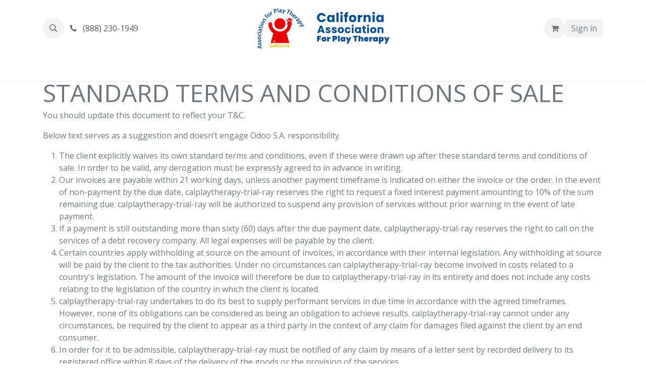

--- FILE ---
content_type: text/html; charset=utf-8
request_url: https://www.calplaytherapy.org/terms
body_size: 8657
content:
<!DOCTYPE html>
<html lang="en-US" data-website-id="1" data-main-object="ir.ui.view(1139,)">
    <head>
        <meta charset="utf-8"/>
        <meta http-equiv="X-UA-Compatible" content="IE=edge"/>
        <meta name="viewport" content="width=device-width, initial-scale=1"/>
        <meta name="generator" content="Odoo"/>
            
        <meta property="og:type" content="website"/>
        <meta property="og:title" content="Terms &amp; Conditions | calplaytherapy"/>
        <meta property="og:site_name" content="calplaytherapy"/>
        <meta property="og:url" content="https://www.calplaytherapy.org/terms"/>
        <meta property="og:image" content="https://www.calplaytherapy.org/web/image/website/1/logo?unique=eb10866"/>
            
        <meta name="twitter:card" content="summary_large_image"/>
        <meta name="twitter:title" content="Terms &amp; Conditions | calplaytherapy"/>
        <meta name="twitter:image" content="https://www.calplaytherapy.org/web/image/website/1/logo/300x300?unique=eb10866"/>
        <meta name="twitter:site" content="@calapt"/>
        
        <link rel="canonical" href="https://www.calplaytherapy.org/terms"/>
        
        <link rel="preconnect" href="https://fonts.gstatic.com/" crossorigin=""/>
        <title>Terms &amp; Conditions | calplaytherapy</title>
        <link type="image/x-icon" rel="shortcut icon" href="/web/image/website/1/favicon?unique=eb10866"/>
        <link rel="preload" href="/web/static/src/libs/fontawesome/fonts/fontawesome-webfont.woff2?v=4.7.0" as="font" crossorigin=""/>
        <link type="text/css" rel="stylesheet" href="/web/assets/1/9d0094a/web.assets_frontend.min.css"/>
        <script id="web.layout.odooscript" type="text/javascript">
            var odoo = {
                csrf_token: "623f07ee29360703369cc0d02799ab5b99630584o1800844013",
                debug: "",
            };
        </script>
        <script type="text/javascript">
            odoo.__session_info__ = {"is_admin": false, "is_system": false, "is_public": true, "is_internal_user": false, "is_website_user": true, "uid": null, "registry_hash": "7f751b5732d2788c59f5e574b58a13026df7d4ad1471ec1650477aeac61bb3b6", "is_frontend": true, "profile_session": null, "profile_collectors": null, "profile_params": null, "show_effect": true, "currencies": {"1": {"name": "USD", "symbol": "$", "position": "before", "digits": [69, 2]}}, "quick_login": true, "bundle_params": {"lang": "en_US", "website_id": 1}, "test_mode": false, "websocket_worker_version": "19.0-2", "translationURL": "/website/translations", "geoip_country_code": "US", "geoip_phone_code": 1, "lang_url_code": "en", "add_to_cart_action": "stay"};
            if (!/(^|;\s)tz=/.test(document.cookie)) {
                const userTZ = Intl.DateTimeFormat().resolvedOptions().timeZone;
                document.cookie = `tz=${userTZ}; path=/`;
            }
        </script>
        <script type="text/javascript" defer="defer" src="/web/assets/1/0213184/web.assets_frontend_minimal.min.js" onerror="__odooAssetError=1"></script>
        <script type="text/javascript" data-src="/web/assets/1/2a7b0aa/web.assets_frontend_lazy.min.js" onerror="__odooAssetError=1"></script>
        
            <script id="plausible_script" name="plausible" defer="defer" data-domain="calplaytherapy.odoo.com" src="https://download.odoo.com/js/plausi_saas.js"></script>
            
            <script type="application/ld+json">
{
    "@context": "http://schema.org",
    "@type": "Organization",
    "name": "California Association for Play Therapy",
    "logo": "https://www.calplaytherapy.org/logo.png?company=1",
    "url": "https://www.calplaytherapy.org"
}
            </script>

             
        
    </head>
    <body>
        



        <div id="wrapwrap" class="   ">
            <a class="o_skip_to_content btn btn-primary rounded-0 visually-hidden-focusable position-absolute start-0" href="#wrap">Skip to Content</a>
                <header id="top" data-anchor="true" data-name="Header" data-extra-items-toggle-aria-label="Extra items button" class="   o_header_standard" style=" ">
    <nav data-name="Navbar" aria-label="Main" class="navbar navbar-expand-lg navbar-light o_colored_level o_cc d-none d-lg-block pt-3 shadow-sm ">
        

            <div id="o_main_nav" class="o_main_nav flex-wrap container">
                <div class="o_header_hide_on_scroll d-grid align-items-center w-100 o_grid_header_3_cols pb-3">
                    <ul class="navbar-nav align-items-center gap-1">
                        
        <li class="">
                <div class="modal fade css_editable_mode_hidden" id="o_search_modal" aria-hidden="true" tabindex="-1">
                    <div class="modal-dialog modal-lg pt-5">
                        <div class="modal-content mt-5">
    <form method="get" class="o_searchbar_form s_searchbar_input " action="/website/search" data-snippet="s_searchbar_input">
            <div role="search" class="input-group input-group-lg">
        <input type="search" name="search" class="search-query form-control oe_search_box border border-end-0 p-3 border-0 bg-light" placeholder="Search..." data-search-type="all" data-limit="5" data-display-image="true" data-display-description="true" data-display-extra-link="true" data-display-detail="true" data-order-by="name asc"/>
        <button type="submit" aria-label="Search" title="Search" class="btn oe_search_button border border-start-0 px-4 bg-o-color-4">
            <i class="oi oi-search"></i>
        </button>
    </div>

            <input name="order" type="hidden" class="o_search_order_by oe_unremovable" value="name asc"/>
            
        </form>
                        </div>
                    </div>
                </div>
                <a data-bs-target="#o_search_modal" data-bs-toggle="modal" role="button" title="Search" href="#" class="btn rounded-circle p-1 lh-1 o_navlink_background text-reset o_not_editable">
                    <i class="oi oi-search fa-stack lh-lg"></i>
                </a>
        </li>
                        
                        
        <li class="">
                <div data-name="Text" class="s_text_block ">
                    <a href="tel://(888) 230-1949" class="nav-link o_nav-link_secondary p-2" data-bs-original-title="" title="">
                        <i class="fa fa-1x fa-fw fa-phone me-1"></i>&nbsp;(888) 230-1949<span class="o_force_ltr"></span></a>
                </div>
        </li>
                    </ul>
                    
    <a data-name="Navbar Logo" href="/" class="navbar-brand logo mx-auto mw-100">
            
            <span role="img" aria-label="Logo of calplaytherapy" title="calplaytherapy"><img src="/web/image/website/1/logo/calplaytherapy?unique=eb10866" class="img img-fluid" width="95" height="40" alt="calplaytherapy" loading="lazy"/></span>
        </a>
    
                    <ul class="navbar-nav align-items-center gap-1 flex-wrap justify-content-end ms-auto">
                        
        <li class=" divider d-none"></li> 
        <li class="o_wsale_my_cart  ">
            <a href="/shop/cart" aria-label="eCommerce cart" class="o_navlink_background btn position-relative rounded-circle p-1 text-reset">
                <div class="">
                    <i class="fa fa-shopping-cart fa-stack"></i>
                    <sup class="my_cart_quantity badge bg-primary position-absolute top-0 end-0 mt-n1 me-n1 rounded-pill d-none">0</sup>
                </div>
            </a>
        </li>
            <li class=" o_no_autohide_item">
                <a href="/web/login" class="o_navlink_background btn border-0 text-reset">Sign in</a>
            </li>
                        
                        
                        
                    </ul>
                </div>
    <div class="d-flex w-100 justify-content-start">
        
                    
    <ul role="menu" id="top_menu" class="nav navbar-nav top_menu o_menu_loading  pb-0 ">
        
                        

    <li role="presentation" class="nav-item ">
        <a role="menuitem" href="/" class="nav-link ">
            <span>Home</span>
        </a>
    </li>

    <li role="presentation" class="nav-item   dropdown">
        <a href="#" data-bs-toggle="dropdown" data-bs-auto-close="outside" role="menuitem" class="dropdown-toggle nav-link   ">
            <span>About</span>
        </a>
        
        
        <ul role="menu" class="dropdown-menu ">

    <li role="presentation" class=" ">
        <a role="menuitem" href="/about-calapt" class="dropdown-item ">
            <span>About CalAPT</span>
        </a>
    </li>

    <li role="presentation" class=" ">
        <a role="menuitem" href="/about-play-therapy" class="dropdown-item ">
            <span>About Play Therapy</span>
        </a>
    </li>
        </ul>
        
    </li>

    <li role="presentation" class="nav-item   dropdown">
        <a href="#" data-bs-toggle="dropdown" data-bs-auto-close="outside" role="menuitem" class="dropdown-toggle nav-link   ">
            <span>Training &amp; Events</span>
        </a>
        
        
        <ul role="menu" class="dropdown-menu ">

    <li role="presentation" class=" ">
        <a role="menuitem" href="/upcoming-events" class="dropdown-item ">
            <span>Upcoming Events</span>
        </a>
    </li>

    <li role="presentation" class=" ">
        <a role="menuitem" href="/event?date=old" class="dropdown-item ">
            <span>Past Events</span>
        </a>
    </li>
        </ul>
        
    </li>

    <li role="presentation" class="nav-item   dropdown">
        <a href="#" data-bs-toggle="dropdown" data-bs-auto-close="outside" role="menuitem" class="dropdown-toggle nav-link   ">
            <span>Leadership</span>
        </a>
        
        
        <ul role="menu" class="dropdown-menu ">

    <li role="presentation" class=" ">
        <a role="menuitem" href="/executive-board" class="dropdown-item ">
            <span>CalAPT Board of Directors</span>
        </a>
    </li>


    <li role="presentation" class=" ">
        <a role="menuitem" href="/bylaws" class="dropdown-item ">
            <span>Bylaws</span>
        </a>
    </li>
        </ul>
        
    </li>

    <li role="presentation" class="nav-item   dropdown">
        <a href="#" data-bs-toggle="dropdown" data-bs-auto-close="outside" role="menuitem" class="dropdown-toggle nav-link   ">
            <span>Connect with us</span>
        </a>
        
        
        <ul role="menu" class="dropdown-menu ">

    <li role="presentation" class=" ">
        <a role="menuitem" href="/contactus" class="dropdown-item ">
            <span>Contact</span>
        </a>
    </li>

    <li role="presentation" class=" ">
        <a role="menuitem" href="/mailing-list" class="dropdown-item ">
            <span>Join Our Mailing List</span>
        </a>
    </li>

    <li role="presentation" class=" ">
        <a role="menuitem" href="/newsletter" class="dropdown-item ">
            <span>CalAPT Newsletter Archive</span>
        </a>
    </li>
        </ul>
        
    </li>

    <li role="presentation" class="nav-item ">
        <a role="menuitem" href="/helpdesk/customer-care-1" class="nav-link ">
            <span>Help</span>
        </a>
    </li>
                    
    </ul>
                
    </div>
            </div>
        
    </nav>

    <nav data-name="Navbar" aria-label="Mobile" class="navbar  navbar-light o_colored_level o_cc o_header_mobile d-block d-lg-none shadow-sm ">
        

        <div class="o_main_nav container flex-wrap justify-content-between">
            <div class="d-flex flex-grow-1">
                
    <a data-name="Navbar Logo" href="/" class="navbar-brand logo ">
            
            <span role="img" aria-label="Logo of calplaytherapy" title="calplaytherapy"><img src="/web/image/website/1/logo/calplaytherapy?unique=eb10866" class="img img-fluid" width="95" height="40" alt="calplaytherapy" loading="lazy"/></span>
        </a>
    
                <ul class="o_header_mobile_buttons_wrap navbar-nav d-flex flex-row align-items-center gap-2 mb-0 ms-auto">
        <li class=" divider d-none"></li> 
        <li class="o_wsale_my_cart  ">
            <a href="/shop/cart" aria-label="eCommerce cart" class="o_navlink_background_hover btn position-relative rounded-circle border-0 p-1 text-reset">
                <div class="">
                    <i class="fa fa-shopping-cart fa-stack"></i>
                    <sup class="my_cart_quantity badge bg-primary position-absolute top-0 end-0 mt-n1 me-n1 rounded-pill d-none">0</sup>
                </div>
            </a>
        </li></ul>
            </div>
            <button class="nav-link btn p-2 o_not_editable" type="button" data-bs-toggle="offcanvas" data-bs-target="#top_menu_collapse_mobile" aria-controls="top_menu_collapse_mobile" aria-expanded="false" aria-label="Toggle navigation">
                <span class="navbar-toggler-icon"></span>
            </button>
            <div id="top_menu_collapse_mobile" class="offcanvas offcanvas-end o_navbar_mobile">
                <div class="offcanvas-header justify-content-end o_not_editable">
                    <button type="button" class="nav-link btn-close" data-bs-dismiss="offcanvas" aria-label="Close"></button>
                </div>
                <div class="offcanvas-body d-flex flex-column justify-content-between h-100 w-100 pt-0">
                    <ul class="navbar-nav">
                        
        <li class="">
    <form method="get" class="o_searchbar_form s_searchbar_input " action="/website/search" data-snippet="s_searchbar_input">
            <div role="search" class="input-group mb-3">
        <input type="search" name="search" class="search-query form-control oe_search_box rounded-start-pill text-bg-light ps-3 border-0 bg-light" placeholder="Search..." data-search-type="all" data-limit="0" data-display-image="true" data-display-description="true" data-display-extra-link="true" data-display-detail="true" data-order-by="name asc"/>
        <button type="submit" aria-label="Search" title="Search" class="btn oe_search_button rounded-end-pill bg-o-color-3 pe-3">
            <i class="oi oi-search"></i>
        </button>
    </div>

            <input name="order" type="hidden" class="o_search_order_by oe_unremovable" value="name asc"/>
            
        </form>
        </li>
                        
                        <li>
    <ul role="menu" class="nav navbar-nav top_menu  o_mega_menu_is_offcanvas mx-n3  ">
        
                                

    <li role="presentation" class="nav-item border-top  px-0">
        <a role="menuitem" href="/" class="nav-link p-3 text-wrap ">
            <span>Home</span>
        </a>
    </li>

    <li role="presentation" class="nav-item border-top    accordion accordion-flush">
        
        
        <div class="accordion-item">
            <a href="#" data-bs-toggle="collapse" aria-expanded="false" class="nav-link p-3 text-wrap accordion-button collapsed" data-bs-target=".o_accordion_target_11" aria-controls="o_accordion_target_11">
                <span>About</span>
            </a>
            <div class="o_accordion_target_11 accordion-collapse collapse" aria-labelledby="o_accordion_target_11" data-bs-parent="#top_menu_collapse_mobile">
                <ul class="show list-group list-unstyled py-0" role="menu">

    <li role="presentation" class=" px-0">
        <a role="menuitem" href="/about-calapt" class="nav-link list-group-item list-group-item-action border-0 rounded-0 px-4 text-wrap ">
            <span>About CalAPT</span>
        </a>
    </li>

    <li role="presentation" class=" px-0">
        <a role="menuitem" href="/about-play-therapy" class="nav-link list-group-item list-group-item-action border-0 rounded-0 px-4 text-wrap ">
            <span>About Play Therapy</span>
        </a>
    </li>
                </ul>
            </div>
        </div>
        
    </li>

    <li role="presentation" class="nav-item border-top    accordion accordion-flush">
        
        
        <div class="accordion-item">
            <a href="#" data-bs-toggle="collapse" aria-expanded="false" class="nav-link p-3 text-wrap accordion-button collapsed" data-bs-target=".o_accordion_target_7" aria-controls="o_accordion_target_7">
                <span>Training &amp; Events</span>
            </a>
            <div class="o_accordion_target_7 accordion-collapse collapse" aria-labelledby="o_accordion_target_7" data-bs-parent="#top_menu_collapse_mobile">
                <ul class="show list-group list-unstyled py-0" role="menu">

    <li role="presentation" class=" px-0">
        <a role="menuitem" href="/upcoming-events" class="nav-link list-group-item list-group-item-action border-0 rounded-0 px-4 text-wrap ">
            <span>Upcoming Events</span>
        </a>
    </li>

    <li role="presentation" class=" px-0">
        <a role="menuitem" href="/event?date=old" class="nav-link list-group-item list-group-item-action border-0 rounded-0 px-4 text-wrap ">
            <span>Past Events</span>
        </a>
    </li>
                </ul>
            </div>
        </div>
        
    </li>

    <li role="presentation" class="nav-item border-top    accordion accordion-flush">
        
        
        <div class="accordion-item">
            <a href="#" data-bs-toggle="collapse" aria-expanded="false" class="nav-link p-3 text-wrap accordion-button collapsed" data-bs-target=".o_accordion_target_17" aria-controls="o_accordion_target_17">
                <span>Leadership</span>
            </a>
            <div class="o_accordion_target_17 accordion-collapse collapse" aria-labelledby="o_accordion_target_17" data-bs-parent="#top_menu_collapse_mobile">
                <ul class="show list-group list-unstyled py-0" role="menu">

    <li role="presentation" class=" px-0">
        <a role="menuitem" href="/executive-board" class="nav-link list-group-item list-group-item-action border-0 rounded-0 px-4 text-wrap ">
            <span>CalAPT Board of Directors</span>
        </a>
    </li>


    <li role="presentation" class=" px-0">
        <a role="menuitem" href="/bylaws" class="nav-link list-group-item list-group-item-action border-0 rounded-0 px-4 text-wrap ">
            <span>Bylaws</span>
        </a>
    </li>
                </ul>
            </div>
        </div>
        
    </li>

    <li role="presentation" class="nav-item border-top    accordion accordion-flush">
        
        
        <div class="accordion-item">
            <a href="#" data-bs-toggle="collapse" aria-expanded="false" class="nav-link p-3 text-wrap accordion-button collapsed" data-bs-target=".o_accordion_target_6" aria-controls="o_accordion_target_6">
                <span>Connect with us</span>
            </a>
            <div class="o_accordion_target_6 accordion-collapse collapse" aria-labelledby="o_accordion_target_6" data-bs-parent="#top_menu_collapse_mobile">
                <ul class="show list-group list-unstyled py-0" role="menu">

    <li role="presentation" class=" px-0">
        <a role="menuitem" href="/contactus" class="nav-link list-group-item list-group-item-action border-0 rounded-0 px-4 text-wrap ">
            <span>Contact</span>
        </a>
    </li>

    <li role="presentation" class=" px-0">
        <a role="menuitem" href="/mailing-list" class="nav-link list-group-item list-group-item-action border-0 rounded-0 px-4 text-wrap ">
            <span>Join Our Mailing List</span>
        </a>
    </li>

    <li role="presentation" class=" px-0">
        <a role="menuitem" href="/newsletter" class="nav-link list-group-item list-group-item-action border-0 rounded-0 px-4 text-wrap ">
            <span>CalAPT Newsletter Archive</span>
        </a>
    </li>
                </ul>
            </div>
        </div>
        
    </li>

    <li role="presentation" class="nav-item border-top border-bottom px-0">
        <a role="menuitem" href="/helpdesk/customer-care-1" class="nav-link p-3 text-wrap ">
            <span>Help</span>
        </a>
    </li>
                            
    </ul>
                        </li>
                        
        <li class="">
                <div data-name="Text" class="s_text_block mt-2">
                    <a href="tel://(888) 230-1949" class="nav-link o_nav-link_secondary p-2" data-bs-original-title="" title="">
                        <i class="fa fa-1x fa-fw fa-phone me-1"></i>&nbsp;(888) 230-1949<span class="o_force_ltr"></span></a>
                </div>
        </li>
                        
                    </ul>
                    <ul class="navbar-nav gap-2 mt-3 w-100">
                        
                        
            <li class=" o_no_autohide_item">
                <a href="/web/login" class="nav-link o_nav_link_btn w-100 border text-center">Sign in</a>
            </li>
                        
                        
                    </ul>
                </div>
            </div>
        </div>
    
    </nav>
    </header>
                <main>
                    
            <div class="oe_structure" id="oe_structure_terms_conditions"></div>
                <div class="container oe_website_terms_conditions">
                    <div id="o_terms_conditions">
                        <div>
            <h1>STANDARD TERMS AND CONDITIONS OF SALE</h1>
            <p>You should update this document to reflect your T&amp;C.</p>
            <p>Below text serves as a suggestion and doesn’t engage Odoo S.A. responsibility.</p>
            <ol>
                <li>
                    The client explicitly waives its own standard terms and conditions, even if these were drawn up after these standard terms and conditions of sale. In order to be valid, any derogation must be expressly agreed to in advance in writing.
                </li>
                <li>
                    Our invoices are payable within 21 working days, unless another payment timeframe is indicated on either the invoice or the order. In the event of non-payment by the due date, calplaytherapy-trial-ray reserves the right to request a fixed interest payment amounting to 10% of the sum remaining due. calplaytherapy-trial-ray will be authorized to suspend any provision of services without prior warning in the event of late payment.
                </li>
                <li>
                    If a payment is still outstanding more than sixty (60) days after the due payment date, calplaytherapy-trial-ray reserves the right to call on the services of a debt recovery company. All legal expenses will be payable by the client.
                </li>
                <li>
                    Certain countries apply withholding at source on the amount of invoices, in accordance with their internal legislation. Any withholding at source will be paid by the client to the tax authorities. Under no circumstances can calplaytherapy-trial-ray become involved in costs related to a country's legislation. The amount of the invoice will therefore be due to calplaytherapy-trial-ray in its entirety and does not include any costs relating to the legislation of the country in which the client is located.
                </li>
                <li>
                    calplaytherapy-trial-ray undertakes to do its best to supply performant services in due time in accordance with the agreed timeframes. However, none of its obligations can be considered as being an obligation to achieve results. calplaytherapy-trial-ray cannot under any circumstances, be required by the client to appear as a third party in the context of any claim for damages filed against the client by an end consumer.
                </li>
                <li>
                    In order for it to be admissible, calplaytherapy-trial-ray must be notified of any claim by means of a letter sent by recorded delivery to its registered office within 8 days of the delivery of the goods or the provision of the services.
                </li>
                <li>
                    All our contractual relations will be governed exclusively by United States law.
                </li>
            </ol>
        </div>
                    </div>
                </div>
        
        <div id="o_shared_blocks" class="oe_unremovable"><div class="modal fade" id="o_search_modal" aria-hidden="true" tabindex="-1">
                    <div class="modal-dialog modal-lg pt-5">
                        <div class="modal-content mt-5">
    <form method="get" class="o_searchbar_form o_wait_lazy_js s_searchbar_input" action="/website/search" data-snippet="s_searchbar_input">
            <div role="search" class="input-group input-group-lg">
        <input type="search" name="search" data-oe-model="ir.ui.view" data-oe-id="599" data-oe-field="arch" data-oe-xpath="/data/xpath[3]/form/t[1]/div[1]/input[1]" class="search-query form-control oe_search_box border-0 bg-light border border-end-0 p-3" placeholder="Search..." data-search-type="all" data-limit="5" data-display-image="true" data-display-description="true" data-display-extra-link="true" data-display-detail="true" data-order-by="name asc" autocomplete="off"/>
        <button type="submit" aria-label="Search" title="Search" class="btn oe_search_button border border-start-0 px-4 bg-o-color-4">
            <i class="oi oi-search o_editable_media" data-oe-model="ir.ui.view" data-oe-id="599" data-oe-field="arch" data-oe-xpath="/data/xpath[3]/form/t[1]/div[1]/button[1]/i[1]"></i>
        </button>
    </div>

            <input name="order" type="hidden" class="o_search_order_by" data-oe-model="ir.ui.view" data-oe-id="599" data-oe-field="arch" data-oe-xpath="/data/xpath[3]/form/input[1]" value="name asc"/>
            
    
        </form>
                        </div>
                    </div>
                </div></div>
                </main>
                <footer id="bottom" data-anchor="true" data-name="Footer" class="o_footer o_colored_level o_cc ">
                    <div id="footer" class="oe_structure oe_structure_solo">
      <section class="s_text_block pb56 pt24" data-snippet="s_text_block" data-name="Text" style="background-image: none;">
        <div class="container">
          <div class="row o_grid_mode" data-row-count="14">
    

    

    

    

    

    

    

    

    

    

    

    

    

    

    

    

    

    

    

    

    

    

    

    

    

    

    

    

    

    

    

    

    

    

    

    

    

    

    

    

    

    

    

    

    

    

    

    

    

    

    

    

    

    

    

    

    

    

    

            <div class="o_colored_level o_grid_item g-col-lg-9 g-height-8 col-lg-9" style="z-index: 3; grid-row-start: 7; grid-column-start: 1; grid-row-end: 15; grid-column-end: 10;">
              <p class="mb-2" style="margin-bottom: 0px; text-align: center;"><span style="font-size: 12px;"><span style="font-size: 12px;">The California Association for Play Therapy is approved by&nbsp;the Association for Play Therapy (APT) to offer continuing education specific to play therapy. APT Approved Provider #00-094 maintains responsibility for the programs. Play therapy credit is only awarded to mental health professionals.</span></span></p><p class="mb-2" style="margin-bottom: 0px; text-align: center;"><br/></p><p class="mb-2" style="margin-bottom: 0px; text-align: center;"><span style="font-size: 12px;"><span style="font-size: 12px;">The California Association for Play Therapy is approved by&nbsp;the American Psychological Association (APA) to sponsor continuing education for psychologists.&nbsp;</span>The California Association for Play Therapy&nbsp;maintains responsibility for the&nbsp;programs and its contents.&nbsp;</span></p><p class="mb-2" style="margin-bottom: 0px; text-align: center;"><br/></p><p class="mb-2" style="margin-bottom: 0px; text-align: center;"><span style="font-size: 12px;">The California Association for Play Therapy has been approved by the
National Board for Certified Counselors (NBCC ) as an Approved Continuing&nbsp;Education Provider, ACEP No. 7409.&nbsp; The California Association for Play Therapy is solely responsible for all aspects of the&nbsp;​programs.</span></p><p class="mb-2" style="margin-bottom: 0px; text-align: center;"><br/></p><p class="mb-2" style="margin-bottom: 0px; text-align: center;"><span style="font-size: 12px;">Not all courses are approved by each agency. Programs that do not qualify for APT, APA, and/or NBCC credit are clearly&nbsp;identified. &nbsp;See each individual course description for specific approval information.</span><br/></p><p>&nbsp;<br/>
              </p>
            </div><div class="o_colored_level o_grid_item g-height-6 g-col-lg-2 col-lg-2" style="z-index: 3; grid-area: 1 / 11 / 7 / 13;">
              <p class="mb-2">USER LINKS</p>
              <div class="s_hr text-start pb16 pt4" data-snippet="s_hr" data-name="Separator">
                <hr class="w-100 mx-auto" style="border-top-width: 1px; border-top-style: solid;"/>
              </div>
              <p>
                <font class="text-400">
                  <a href="/web/login" data-bs-original-title="" title="" target="_blank">Login</a>
                </font>
              </p>
              <p>
                <font class="text-400">
                  <span style="font-size: 14px;">
                    <a href="/my/orders">My Courses</a>
                  </span>
                </font>
              </p>
              <p>
                <font class="text-400">
                  <span style="font-size: 14px;">
                    <a href="/my/home">My Account</a>
                  </span>
                </font>
              </p>
              <p>
                <font class="text-400">
                  <span style="font-size: 14px;">
                    <a href="https://calplayt/web/session/logout?redirect=/">Log Out</a>
                  </span>
                </font>
              </p>
              <p>
                <font class="text-400">
                  <span style="font-size: 14px;">
                    <a href="/privacy" data-bs-original-title="" title="">Privacy Policy</a>
                  </span></font></p><p><a href="/bylaws" data-bs-original-title="" title=""><span class="o_small-fs">CalAPT Bylaws</span></a></p>
              <p>
                <br/>
              </p>
            </div>
            
            <div class="o_grid_item o_colored_level g-height-6 g-col-lg-3 col-lg-3" style="z-index: 2; grid-row-start: 1; grid-column-start: 4; grid-row-end: 7; grid-column-end: 7;">
              <p class="mb-2">
                <img src="/web/image/578-9a8b6637/APT-Approved-provider-logo.png" alt="" class="img img-fluid o_we_custom_image" data-original-id="578" data-original-src="/web/image/578-9a8b6637/APT-Approved-provider-logo.png" data-mimetype="image/png" data-bs-original-title="" title="" aria-describedby="tooltip493443" style="animation-play-state: paused; transition: none; transform: translateX(8.4%) translateY(2.8%);" loading="lazy" data-mimetype-before-conversion="image/png"/>
                <span class="o_force_ltr">&nbsp;</span>
                <br/>
              </p>
            </div><div class="o_grid_item o_colored_level g-col-lg-3 g-height-6 col-lg-3" style="z-index: 2; grid-row-start: 1; grid-column-start: 7; grid-row-end: 7; grid-column-end: 10;">
              <p class="mb-2" style="margin-bottom: 0px;">
                <img src="/web/image/10715-233168e1/ACEP-Logo--High-Resolution-C---1-color.png" alt="" class="img img-fluid o_we_custom_image o_we_image_cropped" style="animation-play-state: paused; transition: none; transform: translateX(2%) translateY(-3.9%) scaleX(0.97) scaleY(0.93); width: 100% !important;" data-original-id="10714" data-original-src="/web/image/10714-4d3e1b6d/ACEP-Logo--High-Resolution-C---1-color.png" data-mimetype="image/png" data-bs-original-title="" title="" aria-describedby="tooltip191190" data-x="101.65065537084399" data-y="213.68238491048595" data-width="400.9366208439898" data-height="370.61700767263426" data-scale-x="1" data-scale-y="1" data-aspect-ratio="0/0" loading="lazy" data-mimetype-before-conversion="image/png"/>
                <span class="o_force_ltr">&nbsp;</span>
              </p></div><div class="o_grid_item o_grid_item_image o_colored_level g-col-lg-3 g-height-5 col-lg-3" style="z-index: 4; grid-row-start: 1; grid-column-start: 1; grid-row-end: 6; grid-column-end: 4;"><img src="/web/image/13051-0fc52a9e/apasponsor_tcm7-173879.png" alt="" class="img img-fluid mx-auto o_we_custom_image" data-mimetype="image/webp" data-original-id="13050" data-original-src="/web/image/13050-0fc52a9e/apasponsor_tcm7-173879.png" data-mimetype-before-conversion="image/png" data-resize-width="338" loading="lazy"/></div><div class="o_grid_item o_colored_level g-col-lg-2 g-height-3 col-lg-2" style="z-index: 1; grid-row-start: 8; grid-column-start: 11; grid-row-end: 11; grid-column-end: 13;">
              <p class="mb-2">
                <img src="/web/image/577-fe64d35a/play-therapy-califoria-white.png" alt="" class="img img-fluid o_we_custom_image" data-original-id="577" data-original-src="/web/image/577-fe64d35a/play-therapy-califoria-white.png" data-mimetype="image/png" data-bs-original-title="" title="" aria-describedby="tooltip25927" style="transform: translateX(-4.3%) translateY(-6.3%) scaleX(0.93) scaleY(0.93);" loading="lazy" data-mimetype-before-conversion="image/png"/>
                </p></div></div></div></section></div>
    <div id="o_footer_scrolltop_wrapper" class="container h-0 d-flex align-items-center justify-content-end">
      <a id="o_footer_scrolltop" role="button" href="#top" title="Scroll To Top" class="btn btn-primary rounded-circle d-flex align-items-center justify-content-center">
        <span class="fa fa-1x fa-chevron-up"></span>
      </a>
    </div>
  <div class="o_footer_copyright o_colored_level o_cc" data-name="Copyright">
                        <div class="container py-3">
                            <div class="row row-gap-2">
                                <div class="col-sm text-center text-sm-start text-muted">
                                    <span class="o_footer_copyright_name me-2">Copyright © 2023 California Association For Play Therapy</span>
                                </div>
                                <div class="text-center o_not_editable small col-md mt-auto mb-0 text-md-end">
        <div class="o_brand_promotion">
        Website powered by Odoo and supported by www.uptomize.com
        </div>
                                </div>
                            </div>
                        </div>
                    </div>
                </footer>
            </div>
        
        </body>
</html>